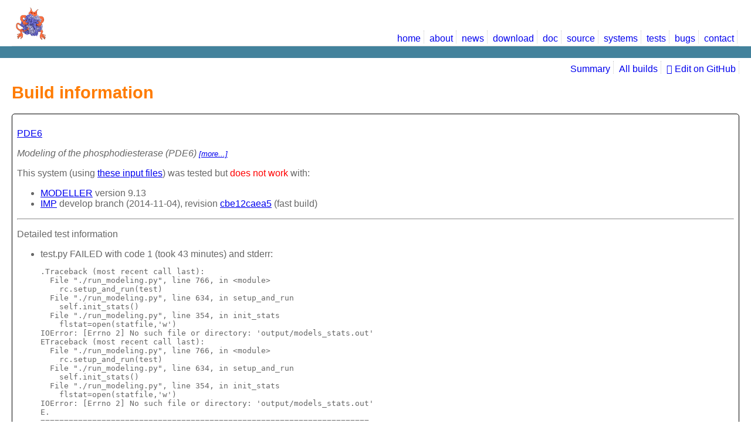

--- FILE ---
content_type: text/html; charset=utf-8
request_url: https://salilab.org/imp-systems/2/build/18
body_size: 5434
content:
<!DOCTYPE HTML PUBLIC "-//W3C//DTD HTML 4.01//EN"
     "http://www.w3.org/TR/html4/strict.dtd">
<html>
<head>
<meta http-equiv="Content-Type" content="text/html;charset=utf-8">
<script type="text/javaScript"
        src="/imp-systems/static/testfunc.js"></script>

<link href="/imp-systems/static/tests.css" rel="stylesheet" type="text/css">
<link href="//integrativemodeling.org/fontawesome6/css/fontawesome.min.css" rel="stylesheet" type="text/css">
<link href="//integrativemodeling.org/fontawesome6/css/brands.min.css" rel="stylesheet" type="text/css">
<link href="/imp-systems/static/github.css" rel="stylesheet" type="text/css">

<script type="text/javascript"><!--
window.onload = linkEmail;
-->
</script>

<title>IMP systems</title>
</head>

<body>
<div id="header">
<div id="impnav">
   <table class="imptnav">
      <tr>
         <td><a href="//integrativemodeling.org/">
             <img src="//integrativemodeling.org/images/the_imp.png"
              height="60" alt="IMP logo"></a></td>
         <td>
            <div class="implinks">
             <ul>
               <li><a href="//integrativemodeling.org/">home</a></li>
               <li><a href="//integrativemodeling.org/about.html">about</a></li>
               <li><a href="//integrativemodeling.org/news.html">news</a></li>
               <li><a href="//integrativemodeling.org/download.html">download</a></li>
               <li><a href="//integrativemodeling.org/doc.html"
                    title="Manual, tutorials, and reference guide">doc</a></li>
               <li><a href="https://github.com/salilab/imp" title="Source code, maintained at GitHub">source</a></li>
               <li><a href="//integrativemodeling.org/systems/" title="Applications of IMP to real biological systems">systems</a></li>
               <li><a href="//integrativemodeling.org/nightly/results/" title="Results of IMP's internal test suite">tests</a></li>
               <li><a href="https://github.com/salilab/imp/issues" title="Report a bug in IMP">bugs</a></li>
               <li><a href="//integrativemodeling.org/contact.html" title="Mailing lists and email">contact</a></li>
           </ul>
            </div>
         </td>
      </tr>
   </table>
</div>

<div id="impheaderline">
</div>


<div class="implinks">
  <ul>
    <li ><a href="/imp-systems/">Summary</a></li>
    <li ><a href="/imp-systems/all-builds">All builds</a></li>
    <li><a href="https://github.com/salilab/systems-web/tree/main"><i class="fab fa-github"></i> Edit on GitHub</a></li>
  </ul>
</div>


<div class="linkspacer"></div>

</div>

<h1>Build information</h1>


<div class="system_summary">
  <p><a href="https://salilab.org/pde6">PDE6</a></p>
  <p class="sysdesc">Modeling of the phosphodiesterase (PDE6)
  <a class="sysmore" href="https://salilab.org/pde6">[more...]</a></p>
  <p>This system (using <a href="https://github.com/integrativemodeling/pde6/tree/bde111e600747161638fb5a6930a2e4ee32a77d0/">these input files</a>)
  was tested but <span class="build_fail">does not work</span> with:
  </p>
  <ul>
    <li><a href="//salilab.org/modeller/">MODELLER</a> version 9.13</li>
    <li><a href="//integrativemodeling.org/">IMP</a> develop branch (2014-11-04), revision <a href="https://github.com/salilab/imp/tree/cbe12caea5372a32fcc8896c0f0e4e9e6c7753f3">cbe12caea5</a> (fast build)</li>
  </ul>
  <hr>
  <p>Detailed test information</p>
  <ul>
  
    
    <li>test.py FAILED with code 1 (took 43 minutes) and stderr:<br>
      <pre>.Traceback (most recent call last):
  File &#34;./run_modeling.py&#34;, line 766, in &lt;module&gt;
    rc.setup_and_run(test)
  File &#34;./run_modeling.py&#34;, line 634, in setup_and_run
    self.init_stats()
  File &#34;./run_modeling.py&#34;, line 354, in init_stats
    flstat=open(statfile,&#39;w&#39;)
IOError: [Errno 2] No such file or directory: &#39;output/models_stats.out&#39;
ETraceback (most recent call last):
  File &#34;./run_modeling.py&#34;, line 766, in &lt;module&gt;
    rc.setup_and_run(test)
  File &#34;./run_modeling.py&#34;, line 634, in setup_and_run
    self.init_stats()
  File &#34;./run_modeling.py&#34;, line 354, in init_stats
    flstat=open(statfile,&#39;w&#39;)
IOError: [Errno 2] No such file or directory: &#39;output/models_stats.out&#39;
E.
======================================================================
ERROR: Test the entire integrative modeling run
----------------------------------------------------------------------
Traceback (most recent call last):
  File &#34;./test.py&#34;, line 33, in test_integrative_modeling
    cwd=&#39;integrative_modeling&#39;)
  File &#34;/usr/lib64/python2.6/subprocess.py&#34;, line 505, in check_call
    raise CalledProcessError(retcode, cmd)
CalledProcessError: Command &#39;[&#39;./run_modeling.py&#39;]&#39; returned non-zero exit status 1

======================================================================
ERROR: Test the integrative modeling scoring
----------------------------------------------------------------------
Traceback (most recent call last):
  File &#34;./test.py&#34;, line 21, in test_integrative_modeling_score
    cwd=&#39;integrative_modeling&#39;)
  File &#34;/usr/lib64/python2.6/subprocess.py&#34;, line 505, in check_call
    raise CalledProcessError(retcode, cmd)
CalledProcessError: Command &#39;[&#39;./run_modeling.py&#39;, &#39;test&#39;]&#39; returned non-zero exit status 1

----------------------------------------------------------------------
Ran 4 tests in 2582.843s

FAILED (errors=2)
</pre>
    </li>
    
  
 </ul>
</div>


</body></html>

--- FILE ---
content_type: text/css
request_url: https://salilab.org/imp-systems/static/tests.css
body_size: 7092
content:
img {
  border: 0px;
}

body {
  margin-right: 20px;
  margin-left: 20px;
  font-family: Arial, Helvetica, sans-serif;
  font-size: 100%;
  color: #666666;
  background-color: white;
}

#impnav {
   border-bottom: 1px solid #E0DFDF;
}

.linkspacer {
  height: 5px;
}

.imptnav {
   width: 100%;
   height: 50px;
}

.imptnav tr {
   vertical-align: bottom;
}
.imptnav td {
   vertical-align: bottom;
}

.testres td {
   vertical-align: middle;
}

#impheaderline {
   display: block;
   height: 20px;
   background-color: #43829C;
   color: #ffffff;
   margin-right: -20px;
   margin-left: -20px;
   margin-bottom: 10px;
}
  
.implinks {
   text-align: right;
}
.implinks ul { 
   list-style: none;
   display: inline;
}
.implinks li { 
   display: inline;
   padding: 5px 5px 0px 5px;
   border-right: 1px dotted #cccccc;
}

.implinks a { 
   text-decoration: none;
}

td.testfail {
  color: red;
}

td.testok {
  color: green;
}

li.compfail {
  color: red;
  margin-bottom: 1em;
}

li.compok {
  color: green;
  margin-bottom: 1em;
}

a.compsource {
  font-size: 80%;
}

ol.comperrors {
  color: black;
}

div.benchmark {
  margin-top: 1em;
  margin-bottom: 3em;
  margin-left: 3em;
  height: 250px;
  width: 80%;
}

a.permalink {
  font-size: small;
}

span.filename {
  font-family: monospace;
}

table.modules {
  color: black;
  font-size: small;
  margin-bottom: 2em;
  text-align: left;
}

.modules caption {
  text-align: left;
  padding-left: 15em;
}

.modules td {
  width: 5em;
  padding: 0;
}

td.comptype {
  width: auto;
}

#header {
  position: relative;
  z-index: 10;
}

.labonly {
  float: left;
}

.branchlink {
  float: left;
}

.warning {
  font-weight: bold;
  color: #CC0000;
}

.summbox {
  display: block;
  min-width: 1em;
  text-align: center;
  text-decoration: none;
  margin-top: 0;
  margin-bottom: 0;
  padding-top: 0;
  padding-bottom: 0;
  padding-left: 0;
  margin-right: 1em;
  margin-left: 0;
}

.moduleok {
  background: #00FF00;
}

.modulebuild {
  background: #FF0000;
}

.moduledisab {
  background: #FF0000;
}

.modulecircdep {
  background: #FF0000;
}

.moduleskip {
  background: #646464;
}

.modulefaildep {
  background: #FFDD2A;
}

.moduletestnotrun {
  background: #FFDD2A;
}

.moduletest {
  background: #FF9650;
}

.modulebench {
  background: #FF9650;
}

.moduleexample {
  background: #00AEEF;
}

.incomplete {
  font-weight: bold;
  color: #CC0000;
}

.nonimp {
  float: left;
  border-left: 1px dotted #cccccc;
  margin-left: 0.3em;
  padding-left: 0.3em;
}

p.maillist {
  font-style: italic;
}

div.log {
  position: relative;
  margin-left: 15em;
  z-index: 1;
}

div.loglinks {
  width: 14em;
  position: fixed;
  background-color: white;
  z-index: 2;
  height: 100%;
  top: 0;
  padding-top: 10em;
  padding-left: 0.5em;
  left: 0;
}

.modules img {
  width: 4em;
  height: 1em;
  border: none;
}

div.log pre {
  margin-top: 0;
  margin-bottom: 0;
  padding-top: 0;
  padding-bottom: 0;
  font-size: 80%;
}

pre.errorline {
  background-color: yellow;
}

h1 {
   margin-top:10px;
   font-weight: bold;
   font-size: 180%;
   color:#FF7C02;
}

h2 {
   margin-top:10px;
   font-weight: normal;
   font-size: 150%;
   color:#FF7C02;
}

h3 {
   margin-top:10px;
   font-weight: normal;
   font-size: 105%;
   color: #FF7C02;
}

.detail {
  display: none;
}

li.thispage {
    background-color:#ccc;
}

.gitlog td { 
    padding-right: 1em;
}

.gitlog a { 
    font-family: monospace;
}

/* Sortable tables */
table.sortable thead {
    background-color:#ccc;
    color:#666666;
    font-weight: bold;
    cursor: pointer;
}

table.sortable td {
  vertical-align: top;
}

div.system_summary {
   border: 1px;
   border-style: solid;
   border-color: black;
   border-radius: 5px;
   padding: 8px;
   margin-top: 15px;
   overflow: hidden;
}

p.systitle {
   margin-top: 5px;
   margin-bottom: 2em;
}

p.sysdesc {
  font-style: italic;
}

div.last_build {
  padding-left: 2em;
}

span.build_fail {
  color: red;
}

div.branch_summary {
   border: 1px;
   border-style: solid;
   border-color: black;
   padding: 5px;
   margin-top: 15px;
}

.buildbox {
  display: block;
  width: 100%;
  min-width: 1em;
  text-align: center;
  text-decoration: none;
  margin-top: 0;
  margin-bottom: 0;
  padding-top: 0;
  padding-bottom: 0;
  padding-left: 0;
  margin-right: 1em;
  margin-left: 0;
}

a.build_ok {
  background: #00FF00;
}

a.build_fail {
  background: #FF0000;
}

table.allbuilds {
  color: black;
  margin-bottom: 2em;
  text-align: left;
  display: block;
  overflow-x: auto;
}

.allbuilds td {
  width: 3em;
}

td.builddate {
  padding-right: 1em;
}

a.sysmore {
  font-size: small;
}

.thumb {
  margin-right: 0.5em;
  margin-top: 0.5em;
  margin-bottom: 0.5em;
  float: right;
  height: 7em;
  max-height: 100%;
}

.thumb img {
  height: 100%;
}

.systhumb {
  float: left;
  height: 10em;
  max-height: 100%;
  margin-right: 2em;
}

.systhumb img {
  height: 100%;
}

.subtitle {
   font-style: italic;
   width: 95%;
}

h1.systitle {
  margin-right: 100px;
}

div.download {
  padding-top: 10px;
  padding-bottom: 10px;
  overflow: hidden;
  display: table;
}

div.downloadbutton {
  display: table-cell;
  vertical-align: middle;
}

div.downloadstat {
  display: table-cell;
  vertical-align: middle;
  padding-left: 1.8em;
  text-indent: -1.8em;
}

img.download {
  height: 1.4em;
  vertical-align: -5px;
  padding-right: 0.3em;
}

a.download {
  margin-right: 1em;
  padding: 10px 10px;
  display: inline-block;
  text-align: center;
  font-weight: bold;
  text-decoration: none;
  background-image: linear-gradient(#FCFCFC, #EEE);
  color: #333;
  background-color: #EEE;
  background-repeat: repeat-x;
  white-space: nowrap;
  vertical-align: middle;
  border: 1px solid;
  border-radius: 3px;
}

a.download:hover {
  background-image: linear-gradient(#CCC, #AAA);
}

img.buildstat {
  height: 1.4em;
  vertical-align: -5px;
  padding-right: 0.3em;
}

div.tags {
   padding-top: 1em;
   padding-bottom: 3px;
   font-size: small;
   overflow: hidden;
}

div.tagdesc {
   float: left;
   width: 18%;
}

div.taglist {
   float: left;
   width: 82%;
}

a.tag {
   background-color:#ddd;
   border-radius: 3px;
   margin-bottom: 3px;
   padding-top: 3px;
   padding-bottom: 3px;
   padding-right: 5px;
   padding-left: 5px;
   display: inline-block;
   text-align: center;
   text-decoration: none;
   color: #333;
}

a.tag:hover {
   background-color:#999;
}

a.pubmed {
   margin-left: 0.5em;
}

a.pubmed img {
   height: 1.2em;
   vertical-align: -3px;
}

a.pdb_dev {
  font-style: normal;
  font-size: 90%;
}

a.pdb_ihm {
  font-style: normal;
  font-size: 90%;
}

a.low_coverage {
  color: #FF0000;
}

a.med_coverage {
  color: #00AA00;
}

a.high_coverage {
  color: #00AA00;
}

div.conda_install {
  display: none;
  background: #eeeeee;
  padding: 0.5em;
  margin: 0.3em;
}

div.conda_install p {
  margin-top: 0;
}

a.conda_show {
   background-image: linear-gradient(#FCFCFC, #EEE);
   background-color: #EEE;
   border-radius: 3px;
   border: 1px solid;
   margin-bottom: 3px;
   padding-top: 3px;
   padding-bottom: 3px;
   padding-right: 5px;
   padding-left: 5px;
   display: inline-block;
   text-align: center;
   text-decoration: none;
   color: #333;
}

a.conda_show:hover {
  background-image: linear-gradient(#CCC, #AAA);
}

div.conda_install img {
   height: 1.2em;
}

div.conda_install p {
   margin-top: 1.4em;
}

div.conda_install p:first-child {
   margin-top: 0;
}
